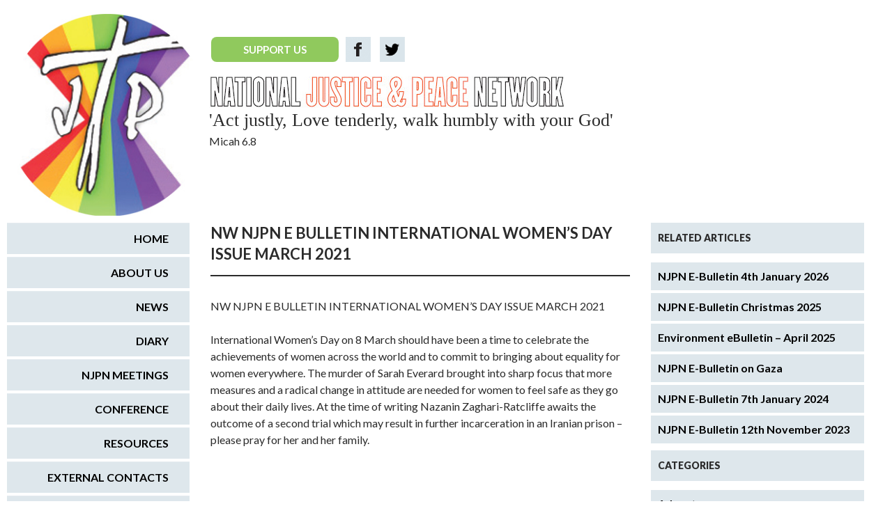

--- FILE ---
content_type: text/html; charset=UTF-8
request_url: https://www.justice-and-peace.org.uk/njpn-north-west/nw-njpn-e-bulletin-international-womens-day-issue-march-2021/
body_size: 58798
content:
<!DOCTYPE html>
<!--[if IE 7]>
<html class="ie ie7" lang="en-GB">
<![endif]-->
<!--[if IE 8]>
<html class="ie ie8" lang="en-GB">
<![endif]-->
<!--[if !(IE 7) | !(IE 8) ]><!-->
<html lang="en-GB">
<!--<![endif]-->
<head>
	<meta charset="UTF-8">
	<meta name="viewport" content="width=device-width">
	<title>NW NJPN E BULLETIN INTERNATIONAL WOMEN&#8217;S DAY ISSUE MARCH 2021 | National Justice &amp; Peace Network</title>
	<link rel="profile" href="http://gmpg.org/xfn/11">
	<link rel="pingback" href="https://www.justice-and-peace.org.uk/cms/xmlrpc.php">
	<!--[if lt IE 9]>
	<script src="https://www.justice-and-peace.org.uk/app/themes/twentyfourteen/js/html5.js"></script>
	<![endif]-->
	<meta name='robots' content='max-image-preview:large' />
<link rel='dns-prefetch' href='//fonts.googleapis.com' />
<link href='https://fonts.gstatic.com' crossorigin rel='preconnect' />
<link rel="alternate" type="application/rss+xml" title="National Justice &amp; Peace Network &raquo; Feed" href="https://www.justice-and-peace.org.uk/feed/" />
<link rel="alternate" type="application/rss+xml" title="National Justice &amp; Peace Network &raquo; Comments Feed" href="https://www.justice-and-peace.org.uk/comments/feed/" />
<link rel="alternate" type="application/rss+xml" title="National Justice &amp; Peace Network &raquo; NW NJPN E BULLETIN INTERNATIONAL WOMEN&#8217;S DAY ISSUE MARCH 2021 Comments Feed" href="https://www.justice-and-peace.org.uk/njpn-north-west/nw-njpn-e-bulletin-international-womens-day-issue-march-2021/feed/" />
<link rel="alternate" title="oEmbed (JSON)" type="application/json+oembed" href="https://www.justice-and-peace.org.uk/wp-json/oembed/1.0/embed?url=https%3A%2F%2Fwww.justice-and-peace.org.uk%2Fnjpn-north-west%2Fnw-njpn-e-bulletin-international-womens-day-issue-march-2021%2F" />
<link rel="alternate" title="oEmbed (XML)" type="text/xml+oembed" href="https://www.justice-and-peace.org.uk/wp-json/oembed/1.0/embed?url=https%3A%2F%2Fwww.justice-and-peace.org.uk%2Fnjpn-north-west%2Fnw-njpn-e-bulletin-international-womens-day-issue-march-2021%2F&#038;format=xml" />
<style id='wp-img-auto-sizes-contain-inline-css'>
img:is([sizes=auto i],[sizes^="auto," i]){contain-intrinsic-size:3000px 1500px}
/*# sourceURL=wp-img-auto-sizes-contain-inline-css */
</style>
<link rel='stylesheet' id='flick-css' href='https://www.justice-and-peace.org.uk/app/plugins/mailchimp/assets/css/flick/flick.css?ver=1.6.3' media='all' />
<link rel='stylesheet' id='mailchimp_sf_main_css-css' href='https://www.justice-and-peace.org.uk/cms/?mcsf_action=main_css&#038;ver=1.6.3' media='all' />
<link rel='stylesheet' id='twentyfourteen-jetpack-css' href='https://www.justice-and-peace.org.uk/app/plugins/jetpack/modules/theme-tools/compat/twentyfourteen.css?ver=14.4.1' media='all' />
<style id='wp-emoji-styles-inline-css'>

	img.wp-smiley, img.emoji {
		display: inline !important;
		border: none !important;
		box-shadow: none !important;
		height: 1em !important;
		width: 1em !important;
		margin: 0 0.07em !important;
		vertical-align: -0.1em !important;
		background: none !important;
		padding: 0 !important;
	}
/*# sourceURL=wp-emoji-styles-inline-css */
</style>
<style id='wp-block-library-inline-css'>
:root{--wp-block-synced-color:#7a00df;--wp-block-synced-color--rgb:122,0,223;--wp-bound-block-color:var(--wp-block-synced-color);--wp-editor-canvas-background:#ddd;--wp-admin-theme-color:#007cba;--wp-admin-theme-color--rgb:0,124,186;--wp-admin-theme-color-darker-10:#006ba1;--wp-admin-theme-color-darker-10--rgb:0,107,160.5;--wp-admin-theme-color-darker-20:#005a87;--wp-admin-theme-color-darker-20--rgb:0,90,135;--wp-admin-border-width-focus:2px}@media (min-resolution:192dpi){:root{--wp-admin-border-width-focus:1.5px}}.wp-element-button{cursor:pointer}:root .has-very-light-gray-background-color{background-color:#eee}:root .has-very-dark-gray-background-color{background-color:#313131}:root .has-very-light-gray-color{color:#eee}:root .has-very-dark-gray-color{color:#313131}:root .has-vivid-green-cyan-to-vivid-cyan-blue-gradient-background{background:linear-gradient(135deg,#00d084,#0693e3)}:root .has-purple-crush-gradient-background{background:linear-gradient(135deg,#34e2e4,#4721fb 50%,#ab1dfe)}:root .has-hazy-dawn-gradient-background{background:linear-gradient(135deg,#faaca8,#dad0ec)}:root .has-subdued-olive-gradient-background{background:linear-gradient(135deg,#fafae1,#67a671)}:root .has-atomic-cream-gradient-background{background:linear-gradient(135deg,#fdd79a,#004a59)}:root .has-nightshade-gradient-background{background:linear-gradient(135deg,#330968,#31cdcf)}:root .has-midnight-gradient-background{background:linear-gradient(135deg,#020381,#2874fc)}:root{--wp--preset--font-size--normal:16px;--wp--preset--font-size--huge:42px}.has-regular-font-size{font-size:1em}.has-larger-font-size{font-size:2.625em}.has-normal-font-size{font-size:var(--wp--preset--font-size--normal)}.has-huge-font-size{font-size:var(--wp--preset--font-size--huge)}.has-text-align-center{text-align:center}.has-text-align-left{text-align:left}.has-text-align-right{text-align:right}.has-fit-text{white-space:nowrap!important}#end-resizable-editor-section{display:none}.aligncenter{clear:both}.items-justified-left{justify-content:flex-start}.items-justified-center{justify-content:center}.items-justified-right{justify-content:flex-end}.items-justified-space-between{justify-content:space-between}.screen-reader-text{border:0;clip-path:inset(50%);height:1px;margin:-1px;overflow:hidden;padding:0;position:absolute;width:1px;word-wrap:normal!important}.screen-reader-text:focus{background-color:#ddd;clip-path:none;color:#444;display:block;font-size:1em;height:auto;left:5px;line-height:normal;padding:15px 23px 14px;text-decoration:none;top:5px;width:auto;z-index:100000}html :where(.has-border-color){border-style:solid}html :where([style*=border-top-color]){border-top-style:solid}html :where([style*=border-right-color]){border-right-style:solid}html :where([style*=border-bottom-color]){border-bottom-style:solid}html :where([style*=border-left-color]){border-left-style:solid}html :where([style*=border-width]){border-style:solid}html :where([style*=border-top-width]){border-top-style:solid}html :where([style*=border-right-width]){border-right-style:solid}html :where([style*=border-bottom-width]){border-bottom-style:solid}html :where([style*=border-left-width]){border-left-style:solid}html :where(img[class*=wp-image-]){height:auto;max-width:100%}:where(figure){margin:0 0 1em}html :where(.is-position-sticky){--wp-admin--admin-bar--position-offset:var(--wp-admin--admin-bar--height,0px)}@media screen and (max-width:600px){html :where(.is-position-sticky){--wp-admin--admin-bar--position-offset:0px}}

/*# sourceURL=wp-block-library-inline-css */
</style><style id='global-styles-inline-css'>
:root{--wp--preset--aspect-ratio--square: 1;--wp--preset--aspect-ratio--4-3: 4/3;--wp--preset--aspect-ratio--3-4: 3/4;--wp--preset--aspect-ratio--3-2: 3/2;--wp--preset--aspect-ratio--2-3: 2/3;--wp--preset--aspect-ratio--16-9: 16/9;--wp--preset--aspect-ratio--9-16: 9/16;--wp--preset--color--black: #000;--wp--preset--color--cyan-bluish-gray: #abb8c3;--wp--preset--color--white: #fff;--wp--preset--color--pale-pink: #f78da7;--wp--preset--color--vivid-red: #cf2e2e;--wp--preset--color--luminous-vivid-orange: #ff6900;--wp--preset--color--luminous-vivid-amber: #fcb900;--wp--preset--color--light-green-cyan: #7bdcb5;--wp--preset--color--vivid-green-cyan: #00d084;--wp--preset--color--pale-cyan-blue: #8ed1fc;--wp--preset--color--vivid-cyan-blue: #0693e3;--wp--preset--color--vivid-purple: #9b51e0;--wp--preset--color--green: #24890d;--wp--preset--color--dark-gray: #2b2b2b;--wp--preset--color--medium-gray: #767676;--wp--preset--color--light-gray: #f5f5f5;--wp--preset--gradient--vivid-cyan-blue-to-vivid-purple: linear-gradient(135deg,rgb(6,147,227) 0%,rgb(155,81,224) 100%);--wp--preset--gradient--light-green-cyan-to-vivid-green-cyan: linear-gradient(135deg,rgb(122,220,180) 0%,rgb(0,208,130) 100%);--wp--preset--gradient--luminous-vivid-amber-to-luminous-vivid-orange: linear-gradient(135deg,rgb(252,185,0) 0%,rgb(255,105,0) 100%);--wp--preset--gradient--luminous-vivid-orange-to-vivid-red: linear-gradient(135deg,rgb(255,105,0) 0%,rgb(207,46,46) 100%);--wp--preset--gradient--very-light-gray-to-cyan-bluish-gray: linear-gradient(135deg,rgb(238,238,238) 0%,rgb(169,184,195) 100%);--wp--preset--gradient--cool-to-warm-spectrum: linear-gradient(135deg,rgb(74,234,220) 0%,rgb(151,120,209) 20%,rgb(207,42,186) 40%,rgb(238,44,130) 60%,rgb(251,105,98) 80%,rgb(254,248,76) 100%);--wp--preset--gradient--blush-light-purple: linear-gradient(135deg,rgb(255,206,236) 0%,rgb(152,150,240) 100%);--wp--preset--gradient--blush-bordeaux: linear-gradient(135deg,rgb(254,205,165) 0%,rgb(254,45,45) 50%,rgb(107,0,62) 100%);--wp--preset--gradient--luminous-dusk: linear-gradient(135deg,rgb(255,203,112) 0%,rgb(199,81,192) 50%,rgb(65,88,208) 100%);--wp--preset--gradient--pale-ocean: linear-gradient(135deg,rgb(255,245,203) 0%,rgb(182,227,212) 50%,rgb(51,167,181) 100%);--wp--preset--gradient--electric-grass: linear-gradient(135deg,rgb(202,248,128) 0%,rgb(113,206,126) 100%);--wp--preset--gradient--midnight: linear-gradient(135deg,rgb(2,3,129) 0%,rgb(40,116,252) 100%);--wp--preset--font-size--small: 13px;--wp--preset--font-size--medium: 20px;--wp--preset--font-size--large: 36px;--wp--preset--font-size--x-large: 42px;--wp--preset--spacing--20: 0.44rem;--wp--preset--spacing--30: 0.67rem;--wp--preset--spacing--40: 1rem;--wp--preset--spacing--50: 1.5rem;--wp--preset--spacing--60: 2.25rem;--wp--preset--spacing--70: 3.38rem;--wp--preset--spacing--80: 5.06rem;--wp--preset--shadow--natural: 6px 6px 9px rgba(0, 0, 0, 0.2);--wp--preset--shadow--deep: 12px 12px 50px rgba(0, 0, 0, 0.4);--wp--preset--shadow--sharp: 6px 6px 0px rgba(0, 0, 0, 0.2);--wp--preset--shadow--outlined: 6px 6px 0px -3px rgb(255, 255, 255), 6px 6px rgb(0, 0, 0);--wp--preset--shadow--crisp: 6px 6px 0px rgb(0, 0, 0);}:where(.is-layout-flex){gap: 0.5em;}:where(.is-layout-grid){gap: 0.5em;}body .is-layout-flex{display: flex;}.is-layout-flex{flex-wrap: wrap;align-items: center;}.is-layout-flex > :is(*, div){margin: 0;}body .is-layout-grid{display: grid;}.is-layout-grid > :is(*, div){margin: 0;}:where(.wp-block-columns.is-layout-flex){gap: 2em;}:where(.wp-block-columns.is-layout-grid){gap: 2em;}:where(.wp-block-post-template.is-layout-flex){gap: 1.25em;}:where(.wp-block-post-template.is-layout-grid){gap: 1.25em;}.has-black-color{color: var(--wp--preset--color--black) !important;}.has-cyan-bluish-gray-color{color: var(--wp--preset--color--cyan-bluish-gray) !important;}.has-white-color{color: var(--wp--preset--color--white) !important;}.has-pale-pink-color{color: var(--wp--preset--color--pale-pink) !important;}.has-vivid-red-color{color: var(--wp--preset--color--vivid-red) !important;}.has-luminous-vivid-orange-color{color: var(--wp--preset--color--luminous-vivid-orange) !important;}.has-luminous-vivid-amber-color{color: var(--wp--preset--color--luminous-vivid-amber) !important;}.has-light-green-cyan-color{color: var(--wp--preset--color--light-green-cyan) !important;}.has-vivid-green-cyan-color{color: var(--wp--preset--color--vivid-green-cyan) !important;}.has-pale-cyan-blue-color{color: var(--wp--preset--color--pale-cyan-blue) !important;}.has-vivid-cyan-blue-color{color: var(--wp--preset--color--vivid-cyan-blue) !important;}.has-vivid-purple-color{color: var(--wp--preset--color--vivid-purple) !important;}.has-black-background-color{background-color: var(--wp--preset--color--black) !important;}.has-cyan-bluish-gray-background-color{background-color: var(--wp--preset--color--cyan-bluish-gray) !important;}.has-white-background-color{background-color: var(--wp--preset--color--white) !important;}.has-pale-pink-background-color{background-color: var(--wp--preset--color--pale-pink) !important;}.has-vivid-red-background-color{background-color: var(--wp--preset--color--vivid-red) !important;}.has-luminous-vivid-orange-background-color{background-color: var(--wp--preset--color--luminous-vivid-orange) !important;}.has-luminous-vivid-amber-background-color{background-color: var(--wp--preset--color--luminous-vivid-amber) !important;}.has-light-green-cyan-background-color{background-color: var(--wp--preset--color--light-green-cyan) !important;}.has-vivid-green-cyan-background-color{background-color: var(--wp--preset--color--vivid-green-cyan) !important;}.has-pale-cyan-blue-background-color{background-color: var(--wp--preset--color--pale-cyan-blue) !important;}.has-vivid-cyan-blue-background-color{background-color: var(--wp--preset--color--vivid-cyan-blue) !important;}.has-vivid-purple-background-color{background-color: var(--wp--preset--color--vivid-purple) !important;}.has-black-border-color{border-color: var(--wp--preset--color--black) !important;}.has-cyan-bluish-gray-border-color{border-color: var(--wp--preset--color--cyan-bluish-gray) !important;}.has-white-border-color{border-color: var(--wp--preset--color--white) !important;}.has-pale-pink-border-color{border-color: var(--wp--preset--color--pale-pink) !important;}.has-vivid-red-border-color{border-color: var(--wp--preset--color--vivid-red) !important;}.has-luminous-vivid-orange-border-color{border-color: var(--wp--preset--color--luminous-vivid-orange) !important;}.has-luminous-vivid-amber-border-color{border-color: var(--wp--preset--color--luminous-vivid-amber) !important;}.has-light-green-cyan-border-color{border-color: var(--wp--preset--color--light-green-cyan) !important;}.has-vivid-green-cyan-border-color{border-color: var(--wp--preset--color--vivid-green-cyan) !important;}.has-pale-cyan-blue-border-color{border-color: var(--wp--preset--color--pale-cyan-blue) !important;}.has-vivid-cyan-blue-border-color{border-color: var(--wp--preset--color--vivid-cyan-blue) !important;}.has-vivid-purple-border-color{border-color: var(--wp--preset--color--vivid-purple) !important;}.has-vivid-cyan-blue-to-vivid-purple-gradient-background{background: var(--wp--preset--gradient--vivid-cyan-blue-to-vivid-purple) !important;}.has-light-green-cyan-to-vivid-green-cyan-gradient-background{background: var(--wp--preset--gradient--light-green-cyan-to-vivid-green-cyan) !important;}.has-luminous-vivid-amber-to-luminous-vivid-orange-gradient-background{background: var(--wp--preset--gradient--luminous-vivid-amber-to-luminous-vivid-orange) !important;}.has-luminous-vivid-orange-to-vivid-red-gradient-background{background: var(--wp--preset--gradient--luminous-vivid-orange-to-vivid-red) !important;}.has-very-light-gray-to-cyan-bluish-gray-gradient-background{background: var(--wp--preset--gradient--very-light-gray-to-cyan-bluish-gray) !important;}.has-cool-to-warm-spectrum-gradient-background{background: var(--wp--preset--gradient--cool-to-warm-spectrum) !important;}.has-blush-light-purple-gradient-background{background: var(--wp--preset--gradient--blush-light-purple) !important;}.has-blush-bordeaux-gradient-background{background: var(--wp--preset--gradient--blush-bordeaux) !important;}.has-luminous-dusk-gradient-background{background: var(--wp--preset--gradient--luminous-dusk) !important;}.has-pale-ocean-gradient-background{background: var(--wp--preset--gradient--pale-ocean) !important;}.has-electric-grass-gradient-background{background: var(--wp--preset--gradient--electric-grass) !important;}.has-midnight-gradient-background{background: var(--wp--preset--gradient--midnight) !important;}.has-small-font-size{font-size: var(--wp--preset--font-size--small) !important;}.has-medium-font-size{font-size: var(--wp--preset--font-size--medium) !important;}.has-large-font-size{font-size: var(--wp--preset--font-size--large) !important;}.has-x-large-font-size{font-size: var(--wp--preset--font-size--x-large) !important;}
/*# sourceURL=global-styles-inline-css */
</style>

<style id='classic-theme-styles-inline-css'>
/*! This file is auto-generated */
.wp-block-button__link{color:#fff;background-color:#32373c;border-radius:9999px;box-shadow:none;text-decoration:none;padding:calc(.667em + 2px) calc(1.333em + 2px);font-size:1.125em}.wp-block-file__button{background:#32373c;color:#fff;text-decoration:none}
/*# sourceURL=/wp-includes/css/classic-themes.min.css */
</style>
<link rel='stylesheet' id='contact-form-7-css' href='https://www.justice-and-peace.org.uk/app/plugins/contact-form-7/includes/css/styles.css?ver=6.0.6' media='all' />
<link rel='stylesheet' id='twentyfourteen-lato-css' href='https://fonts.googleapis.com/css?family=Lato%3A300%2C400%2C700%2C900%2C300italic%2C400italic%2C700italic&#038;subset=latin%2Clatin-ext&#038;display=fallback' media='all' />
<link rel='stylesheet' id='genericons-css' href='https://www.justice-and-peace.org.uk/app/plugins/jetpack/_inc/genericons/genericons/genericons.css?ver=3.1' media='all' />
<link rel='stylesheet' id='twentyfourteen-style-css' href='https://www.justice-and-peace.org.uk/app/themes/justiceandpeace/style.css?ver=2.0' media='all' />
<link rel='stylesheet' id='twentyfourteen-block-style-css' href='https://www.justice-and-peace.org.uk/app/themes/twentyfourteen/css/blocks.css?ver=20190102' media='all' />
<link rel='stylesheet' id='cn-public-css' href='//www.justice-and-peace.org.uk/app/plugins/connections/assets/dist/frontend/style.css?ver=10.4.66-1696003354' media='all' />
<link rel='stylesheet' id='cnt-profile-css' href='//www.justice-and-peace.org.uk/app/plugins/connections/templates/profile/profile.css?ver=3.0' media='all' />
<link rel='stylesheet' id='share-css' href='https://www.justice-and-peace.org.uk/app/themes/justiceandpeace/css/share.css?ver=1.0' media='all' />
<link rel='stylesheet' id='cn-brandicons-css' href='//www.justice-and-peace.org.uk/app/plugins/connections/assets/vendor/icomoon-brands/style.css?ver=10.4.66' media='all' />
<link rel='stylesheet' id='cn-chosen-css' href='//www.justice-and-peace.org.uk/app/plugins/connections/assets/vendor/chosen/chosen.min.css?ver=1.8.7' media='all' />
<link rel='stylesheet' id='sharedaddy-css' href='https://www.justice-and-peace.org.uk/app/plugins/jetpack/modules/sharedaddy/sharing.css?ver=14.4.1' media='all' />
<link rel='stylesheet' id='social-logos-css' href='https://www.justice-and-peace.org.uk/app/plugins/jetpack/_inc/social-logos/social-logos.min.css?ver=14.4.1' media='all' />
<script src="https://www.justice-and-peace.org.uk/cms/wp-includes/js/jquery/jquery.min.js?ver=3.7.1" id="jquery-core-js"></script>
<script src="https://www.justice-and-peace.org.uk/cms/wp-includes/js/jquery/jquery-migrate.min.js?ver=3.4.1" id="jquery-migrate-js"></script>
<script id="altcha-widget-custom-options-js-after">
(() => { window.ALTCHA_WIDGET_ATTRS = {"challengeurl":"https:\/\/www.justice-and-peace.org.uk\/wp-json\/altcha\/v1\/challenge","strings":"{\"error\":\"Verification failed. Try again later.\",\"footer\":\"Protected by <a href=\\\"https:\\\/\\\/altcha.org\\\/\\\" target=\\\"_blank\\\">ALTCHA<\\\/a>\",\"label\":\"I'm not a robot\",\"verified\":\"Verified\",\"verifying\":\"Verifying...\",\"waitAlert\":\"Verifying... please wait.\"}","hidefooter":"1"}; })();
//# sourceURL=altcha-widget-custom-options-js-after
</script>
<script src="https://www.justice-and-peace.org.uk/app/themes/justiceandpeace/js/main.js?ver=1.1" id="jap-main-js"></script>
<link rel="https://api.w.org/" href="https://www.justice-and-peace.org.uk/wp-json/" /><link rel="alternate" title="JSON" type="application/json" href="https://www.justice-and-peace.org.uk/wp-json/wp/v2/posts/5616" /><link rel="EditURI" type="application/rsd+xml" title="RSD" href="https://www.justice-and-peace.org.uk/cms/xmlrpc.php?rsd" />
<meta name="generator" content="WordPress 6.9" />
<link rel="canonical" href="https://www.justice-and-peace.org.uk/njpn-north-west/nw-njpn-e-bulletin-international-womens-day-issue-march-2021/" />
<link rel='shortlink' href='https://www.justice-and-peace.org.uk/?p=5616' />
<!-- HFCM by 99 Robots - Snippet # 1: GA4 -->
<!-- Global site tag (gtag.js) - Google Analytics -->
<script async src="https://www.googletagmanager.com/gtag/js?id=UA-87841015-1"></script>
<script>
  window.dataLayer = window.dataLayer || [];
  function gtag(){dataLayer.push(arguments);}
  gtag('js', new Date());
  gtag('config', 'UA-87841015-1');
  gtag('config', 'G-4VSNM8YT15');
</script>
<!-- /end HFCM by 99 Robots -->
<script type="text/javascript">
	jQuery(function($) {
		$('.date-pick').each(function() {
			var format = $(this).data('format') || 'mm/dd/yyyy';
			format = format.replace(/yyyy/i, 'yy');
			$(this).datepicker({
				autoFocusNextInput: true,
				constrainInput: false,
				changeMonth: true,
				changeYear: true,
				beforeShow: function(input, inst) { $('#ui-datepicker-div').addClass('show'); },
				dateFormat: format.toLowerCase(),
			});
		});
		d = new Date();
		$('.birthdate-pick').each(function() {
			var format = $(this).data('format') || 'mm/dd';
			format = format.replace(/yyyy/i, 'yy');
			$(this).datepicker({
				autoFocusNextInput: true,
				constrainInput: false,
				changeMonth: true,
				changeYear: false,
				minDate: new Date(d.getFullYear(), 1-1, 1),
				maxDate: new Date(d.getFullYear(), 12-1, 31),
				beforeShow: function(input, inst) { $('#ui-datepicker-div').removeClass('show'); },
				dateFormat: format.toLowerCase(),
			});

		});

	});
</script>
		<style type="text/css" id="twentyfourteen-header-css">
				.site-title,
		.site-description {
			clip: rect(1px 1px 1px 1px); /* IE7 */
			clip: rect(1px, 1px, 1px, 1px);
			position: absolute;
		}
				</style>
		<style id="custom-background-css">
body.custom-background { background-color: #ffffff; }
</style>
	
<!-- Jetpack Open Graph Tags -->
<meta property="og:type" content="article" />
<meta property="og:title" content="NW NJPN E BULLETIN INTERNATIONAL WOMEN&#8217;S DAY ISSUE MARCH 2021" />
<meta property="og:url" content="https://www.justice-and-peace.org.uk/njpn-north-west/nw-njpn-e-bulletin-international-womens-day-issue-march-2021/" />
<meta property="og:description" content="NW NJPN E BULLETIN INTERNATIONAL WOMEN&#8217;S DAY ISSUE MARCH 2021 International Women’s Day on 8 March should have been a time to celebrate the achievements of women across the world and to commi…" />
<meta property="article:published_time" content="2021-03-16T20:30:15+00:00" />
<meta property="article:modified_time" content="2021-03-16T20:30:15+00:00" />
<meta property="og:site_name" content="National Justice &amp; Peace Network" />
<meta property="og:image" content="https://www.justice-and-peace.org.uk/app/uploads/2023/12/cropped-logo.jpg" />
<meta property="og:image:width" content="512" />
<meta property="og:image:height" content="512" />
<meta property="og:image:alt" content="The NJPN Logo: The Letters J and P with a Cross in between them" />
<meta property="og:locale" content="en_GB" />
<meta name="twitter:site" content="@NJandPNetwork" />
<meta name="twitter:text:title" content="NW NJPN E BULLETIN INTERNATIONAL WOMEN&#8217;S DAY ISSUE MARCH 2021" />
<meta name="twitter:image" content="https://www.justice-and-peace.org.uk/app/uploads/2023/12/cropped-logo-270x270.jpg" />
<meta name="twitter:card" content="summary" />

<!-- End Jetpack Open Graph Tags -->
<link rel="icon" href="https://www.justice-and-peace.org.uk/app/uploads/2023/12/cropped-logo-32x32.jpg" sizes="32x32" />
<link rel="icon" href="https://www.justice-and-peace.org.uk/app/uploads/2023/12/cropped-logo-192x192.jpg" sizes="192x192" />
<link rel="apple-touch-icon" href="https://www.justice-and-peace.org.uk/app/uploads/2023/12/cropped-logo-180x180.jpg" />
<meta name="msapplication-TileImage" content="https://www.justice-and-peace.org.uk/app/uploads/2023/12/cropped-logo-270x270.jpg" />
	<link rel="stylesheet" href="https://www.justice-and-peace.org.uk/app/themes/justiceandpeace/default.css" type="text/css">
	<meta name="google-site-verification" content="oQS_AHAqxzv0OxZx9THgMo8QMyGGGvTX9FzGlnhk8-A" />
</head>
<body class="wp-singular post-template-default single single-post postid-5616 single-format-standard custom-background wp-embed-responsive wp-theme-twentyfourteen wp-child-theme-justiceandpeace metaslider-plugin group-blog masthead-fixed footer-widgets singular">
<div id="page" class="hfeed site ">
	
	<header id="masthead" class="site-header" role="banner">
		<div class="header-main">
			<h1 class="site-title"><a href="https://www.justice-and-peace.org.uk/" rel="home">National Justice &amp; Peace Network</a></h1>
			<div class="logo">
				<img src="https://www.justice-and-peace.org.uk/app/themes/justiceandpeace/images/logo/logo.jpg" width="290" />
			</div>
			<div class="header-right">
				<div class="top-a">
					<div class="inner-left">
						<ul class="social-wrapper">
													<li>
								<a href="https://cafdonate.cafonline.org/8130" class="button_custom">SUPPORT US</a> 
							</li>
													<li class="icons">
																	<a href="https://www.facebook.com/justice.peace.9" target="_blank" class="fb"><img src="https://www.justice-and-peace.org.uk/app/themes/justiceandpeace/images/social/fb.png?v=2"/></a>
																									<a href="https://twitter.com/NJandPNetwork" target="_blank" class="tw"><img src="https://www.justice-and-peace.org.uk/app/themes/justiceandpeace/images/social/t.png"/></a>
															</li>
						</ul>
					</div>
					<div class="inner-right">
											<!--
					  <h3>Sign-Up To Our Mailing list-</h3>
					  <form> 
						  <input type="text" size="50" />
						  <input type="button" value="SUBMIT" />
					  </form>-->
				  </div>
				</div>
				<div class="top-b">
					<div class="top-logo">
						<img src="https://www.justice-and-peace.org.uk/app/themes/justiceandpeace/images/logo/top-logo.jpg" />
					</div>
					<div class="top-logo-content">
						<h2 class="tagline">'Act justly, Love tenderly, walk humbly with your God'</h2> 
					   <span>Micah 6.8</span>
					</div>
				 </div>
			</div>
			 
			
			<nav id="primary-navigation" class="site-navigation primary-navigation" role="navigation">
				<button class="menu-toggle">Primary Menu</button>
				<a class="screen-reader-text skip-link" href="#content">Skip to content</a>
				<div class="menu-main-menu-container"><ul id="menu-main-menu" class="nav-menu"><li id="menu-item-28" class="menu-item menu-item-type-post_type menu-item-object-page menu-item-home menu-item-28"><a href="https://www.justice-and-peace.org.uk/">Home</a></li>
<li id="menu-item-27" class="menu-item menu-item-type-post_type menu-item-object-page menu-item-27"><a href="https://www.justice-and-peace.org.uk/about-us/">About us</a></li>
<li id="menu-item-225" class="menu-item menu-item-type-post_type menu-item-object-page current_page_parent menu-item-225"><a href="https://www.justice-and-peace.org.uk/news/">News</a></li>
<li id="menu-item-103" class="menu-item menu-item-type-custom menu-item-object-custom menu-item-103"><a href="/diary/">Diary</a></li>
<li id="menu-item-24" class="menu-item menu-item-type-post_type menu-item-object-page menu-item-24"><a href="https://www.justice-and-peace.org.uk/njpn-meetings/">NJPN Meetings</a></li>
<li id="menu-item-23" class="menu-item menu-item-type-post_type menu-item-object-page menu-item-23"><a href="https://www.justice-and-peace.org.uk/conference/">Conference</a></li>
<li id="menu-item-3055" class="menu-item menu-item-type-taxonomy menu-item-object-category menu-item-3055"><a href="https://www.justice-and-peace.org.uk/category/resources/">Resources</a></li>
<li id="menu-item-301" class="menu-item menu-item-type-post_type menu-item-object-page menu-item-301"><a href="https://www.justice-and-peace.org.uk/external-contacts/">External Contacts</a></li>
<li id="menu-item-453" class="menu-item menu-item-type-post_type menu-item-object-page menu-item-453"><a href="https://www.justice-and-peace.org.uk/njpn-contacts/">NJPN Contacts</a></li>
<li id="menu-item-21" class="menu-item menu-item-type-post_type menu-item-object-page menu-item-21"><a href="https://www.justice-and-peace.org.uk/become-a-member/">Become a Member</a></li>
<li id="menu-item-3056" class="menu-item menu-item-type-taxonomy menu-item-object-category menu-item-3056"><a href="https://www.justice-and-peace.org.uk/category/newsletters/">Newsletters</a></li>
</ul></div>			</nav>
		</div>

		<div id="search-container" class="search-box-wrapper hide">
			<div class="search-box">
				<form role="search" method="get" class="search-form" action="https://www.justice-and-peace.org.uk/">
				<label>
					<span class="screen-reader-text">Search for:</span>
					<input type="search" class="search-field" placeholder="Search &hellip;" value="" name="s" />
				</label>
				<input type="submit" class="search-submit" value="Search" />
			</form>			</div>
		</div>
	</header><!-- #masthead -->

	<div id="main" class="site-main">

	<div id="primary" class="content-area">
		<div id="content" class="site-content" role="main">
			
<article id="post-5616" class="post-5616 post type-post status-publish format-standard hentry category-njpn-ebulletins category-njpn-north-west">

		
	<header>
		<h1>NW NJPN E BULLETIN INTERNATIONAL WOMEN&#8217;S DAY ISSUE MARCH 2021</h1>
	</header>
	<div class="news-line"></div>

			<p class="yiv8771795655MsoNormal">NW NJPN E BULLETIN INTERNATIONAL WOMEN&#8217;S DAY ISSUE MARCH 2021</p>
<p class="yiv8771795655MsoNormal">International Women’s Day on 8 March should have been a time to celebrate the achievements of women across the world and to commit to bringing about equality for women everywhere. The murder of Sarah Everard brought into sharp focus that more measures and a radical change in attitude are needed for women to feel safe as they go about their daily lives. At the time of writing Nazanin Zaghari-Ratcliffe awaits the outcome of a second trial which may result in further incarceration in an Iranian prison – please pray for her and her family.</p>
<p class="yiv8771795655MsoNormal">&nbsp;</p>
<p class="yiv8771795655MsoNormal">This issue focuses on issues affecting and/or written by women.</p>
<p class="yiv8771795655MsoNormal">Please read and pass on.</p>
<p>&nbsp;</p>
<p><a href="https://www.justice-and-peace.org.uk/cms/wp-content/uploads/2021/03/NW-NJPN-JP-E-Bulletin-International-Womens-Day.pdf">NW NJPN J&amp;P E Bulletin International Women&#8217;s Day</a></p>
<div class="sharedaddy sd-sharing-enabled"><div class="robots-nocontent sd-block sd-social sd-social-icon sd-sharing"><h3 class="sd-title">Share this:</h3><div class="sd-content"><ul><li class="share-facebook"><a rel="nofollow noopener noreferrer" data-shared="sharing-facebook-5616" class="share-facebook sd-button share-icon no-text" href="https://www.justice-and-peace.org.uk/njpn-north-west/nw-njpn-e-bulletin-international-womens-day-issue-march-2021/?share=facebook" target="_blank" title="Click to share on Facebook" ><span></span><span class="sharing-screen-reader-text">Click to share on Facebook (Opens in new window)</span></a></li><li class="share-x"><a rel="nofollow noopener noreferrer" data-shared="sharing-x-5616" class="share-x sd-button share-icon no-text" href="https://www.justice-and-peace.org.uk/njpn-north-west/nw-njpn-e-bulletin-international-womens-day-issue-march-2021/?share=x" target="_blank" title="Click to share on X" ><span></span><span class="sharing-screen-reader-text">Click to share on X (Opens in new window)</span></a></li><li class="share-linkedin"><a rel="nofollow noopener noreferrer" data-shared="sharing-linkedin-5616" class="share-linkedin sd-button share-icon no-text" href="https://www.justice-and-peace.org.uk/njpn-north-west/nw-njpn-e-bulletin-international-womens-day-issue-march-2021/?share=linkedin" target="_blank" title="Click to share on LinkedIn" ><span></span><span class="sharing-screen-reader-text">Click to share on LinkedIn (Opens in new window)</span></a></li><li class="share-end"></li></ul></div></div></div>	
	
			<div class="entry-meta">
			<span class="cat-links"><a href="https://www.justice-and-peace.org.uk/category/njpn-ebulletins/" rel="category tag">NJPN eBulletins</a>, <a href="https://www.justice-and-peace.org.uk/category/njpn-north-west/" rel="category tag">NJPN North West</a></span>
		</div>
	
	
	<!-- Sharingbutton Facebook -->
<a class="resp-sharing-button__link" href="https://facebook.com/sharer/sharer.php?u=https%3A%2F%2Fwww.justice-and-peace.org.uk%2Fnjpn-north-west%2Fnw-njpn-e-bulletin-international-womens-day-issue-march-2021%2F" target="_blank" aria-label="">
  <div class="resp-sharing-button resp-sharing-button--facebook resp-sharing-button--small"><div aria-hidden="true" class="resp-sharing-button__icon resp-sharing-button__icon--solid">
    <svg xmlns="http://www.w3.org/2000/svg" viewBox="0 0 24 24"><path d="M18.77 7.46H14.5v-1.9c0-.9.6-1.1 1-1.1h3V.5h-4.33C10.24.5 9.5 3.44 9.5 5.32v2.15h-3v4h3v12h5v-12h3.85l.42-4z"/></svg>
    </div>
  </div>
</a>

<!-- Sharingbutton Twitter -->
<a class="resp-sharing-button__link" href="https://twitter.com/intent/tweet/?text=NW%20NJPN%20E%20BULLETIN%20INTERNATIONAL%20WOMEN%26%238217%3BS%20DAY%20ISSUE%20MARCH%202021&amp;url=https%3A%2F%2Fwww.justice-and-peace.org.uk%2Fnjpn-north-west%2Fnw-njpn-e-bulletin-international-womens-day-issue-march-2021%2F" target="_blank" aria-label="">
  <div class="resp-sharing-button resp-sharing-button--twitter resp-sharing-button--small"><div aria-hidden="true" class="resp-sharing-button__icon resp-sharing-button__icon--solid">
    <svg xmlns="http://www.w3.org/2000/svg" viewBox="0 0 24 24"><path d="M23.44 4.83c-.8.37-1.5.38-2.22.02.93-.56.98-.96 1.32-2.02-.88.52-1.86.9-2.9 1.1-.82-.88-2-1.43-3.3-1.43-2.5 0-4.55 2.04-4.55 4.54 0 .36.03.7.1 1.04-3.77-.2-7.12-2-9.36-4.75-.4.67-.6 1.45-.6 2.3 0 1.56.8 2.95 2 3.77-.74-.03-1.44-.23-2.05-.57v.06c0 2.2 1.56 4.03 3.64 4.44-.67.2-1.37.2-2.06.08.58 1.8 2.26 3.12 4.25 3.16C5.78 18.1 3.37 18.74 1 18.46c2 1.3 4.4 2.04 6.97 2.04 8.35 0 12.92-6.92 12.92-12.93 0-.2 0-.4-.02-.6.9-.63 1.96-1.22 2.56-2.14z"/></svg>
    </div>
  </div>
</a>
	
</article><!-- #post-## -->
		<nav class="navigation post-navigation">
		<h1 class="screen-reader-text">Post navigation</h1>
		<div class="nav-links">
			<a href="https://www.justice-and-peace.org.uk/njpn-universe-comment/njpn-comment-in-the-catholic-universe-margaret-clark-women-network-for-justice/" rel="prev"><span class="meta-nav">Previous Post</span>NJPN Comment in the Catholic Universe &#8211; Margaret Clark: Women network for justice</a><a href="https://www.justice-and-peace.org.uk/njpn-universe-comment/njpn-column-in-the-catholic-universe/" rel="next"><span class="meta-nav">Next Post</span>NJPN Column in the Catholic Universe: Henrietta Cullinan &#8211; Toxic Masculinity</a>			</div><!-- .nav-links -->
		</nav><!-- .navigation -->
				</div><!-- #content -->
	</div><!-- #primary -->

<div id="content-sidebar" class="content-sidebar widget-area" role="complementary">
	<aside id="related_articles_widget-2" class="widget widget_related_articles_widget"><h1 class="widget-title">Related Articles</h1><ul>				<li><a href="https://www.justice-and-peace.org.uk/njpn-ebulletins/njpn-e-bulletin-4th-january-2026/">NJPN E-Bulletin 4th January 2026</a></li>
						<li><a href="https://www.justice-and-peace.org.uk/njpn-ebulletins/njpn-e-bulletin-christmas-2025/">NJPN E-Bulletin Christmas 2025</a></li>
						<li><a href="https://www.justice-and-peace.org.uk/environment/environment-ebulletin-april-2025/">Environment eBulletin &#8211; April 2025</a></li>
						<li><a href="https://www.justice-and-peace.org.uk/njpn-ebulletins/njpn-e-bulletin-on-gaza/">NJPN E-Bulletin on Gaza</a></li>
						<li><a href="https://www.justice-and-peace.org.uk/njpn-ebulletins/njpn-e-bulletin-7th-january-2024/">NJPN E-Bulletin 7th January 2024</a></li>
						<li><a href="https://www.justice-and-peace.org.uk/njpn-ebulletins/6699/">NJPN E-Bulletin 12th November 2023</a></li>
		</ul></aside><aside id="categories-5" class="widget widget_categories"><h1 class="widget-title">Categories</h1><nav aria-label="Categories">
			<ul>
					<li class="cat-item cat-item-58"><a href="https://www.justice-and-peace.org.uk/category/advent/">Advent</a>
</li>
	<li class="cat-item cat-item-22"><a href="https://www.justice-and-peace.org.uk/category/areas-of-conflict/">Areas of Conflict</a>
</li>
	<li class="cat-item cat-item-39"><a href="https://www.justice-and-peace.org.uk/category/arms-trade/">Arms Trade</a>
</li>
	<li class="cat-item cat-item-12"><a href="https://www.justice-and-peace.org.uk/category/asylum/">Asylum</a>
</li>
	<li class="cat-item cat-item-40"><a href="https://www.justice-and-peace.org.uk/category/campaigns/">Campaigns</a>
</li>
	<li class="cat-item cat-item-26"><a href="https://www.justice-and-peace.org.uk/category/catholic-social-teaching/">Catholic Social Teaching</a>
</li>
	<li class="cat-item cat-item-31"><a href="https://www.justice-and-peace.org.uk/category/climate-change/">Climate Change</a>
</li>
	<li class="cat-item cat-item-46"><a href="https://www.justice-and-peace.org.uk/category/previous-conferences/conference-2016/">Conference 2016</a>
</li>
	<li class="cat-item cat-item-54"><a href="https://www.justice-and-peace.org.uk/category/previous-conferences/conference-2017/">Conference 2017</a>
</li>
	<li class="cat-item cat-item-61"><a href="https://www.justice-and-peace.org.uk/category/previous-conferences/conference-2018/">Conference 2018</a>
</li>
	<li class="cat-item cat-item-63"><a href="https://www.justice-and-peace.org.uk/category/previous-conferences/conference-2019/">Conference 2019</a>
</li>
	<li class="cat-item cat-item-76"><a href="https://www.justice-and-peace.org.uk/category/previous-conferences/conference-2021/">Conference 2021</a>
</li>
	<li class="cat-item cat-item-85"><a href="https://www.justice-and-peace.org.uk/category/previous-conferences/conference-2022/">Conference 2022</a>
</li>
	<li class="cat-item cat-item-89"><a href="https://www.justice-and-peace.org.uk/category/previous-conferences/conference-2023/">Conference 2023</a>
</li>
	<li class="cat-item cat-item-96"><a href="https://www.justice-and-peace.org.uk/category/previous-conferences/conference-2024/">Conference 2024</a>
</li>
	<li class="cat-item cat-item-99"><a href="https://www.justice-and-peace.org.uk/category/conference-2025/">Conference 2025</a>
</li>
	<li class="cat-item cat-item-101"><a href="https://www.justice-and-peace.org.uk/category/conference-2026/">Conference 2026</a>
</li>
	<li class="cat-item cat-item-16"><a href="https://www.justice-and-peace.org.uk/category/conference-reports/">Conference Reports</a>
</li>
	<li class="cat-item cat-item-60"><a href="https://www.justice-and-peace.org.uk/category/diocesan-news-2/">Diocesan news</a>
</li>
	<li class="cat-item cat-item-25"><a href="https://www.justice-and-peace.org.uk/category/ebola/">Ebola</a>
</li>
	<li class="cat-item cat-item-57"><a href="https://www.justice-and-peace.org.uk/category/ecumenical-relations/">Ecumenical relations</a>
</li>
	<li class="cat-item cat-item-42"><a href="https://www.justice-and-peace.org.uk/category/environment/">Environment</a>
</li>
	<li class="cat-item cat-item-52"><a href="https://www.justice-and-peace.org.uk/category/eu-referendum/">EU referendum</a>
</li>
	<li class="cat-item cat-item-35"><a href="https://www.justice-and-peace.org.uk/category/evangelisation/">Evangelisation</a>
</li>
	<li class="cat-item cat-item-74"><a href="https://www.justice-and-peace.org.uk/category/financial-reports/">Financial Reports</a>
</li>
	<li class="cat-item cat-item-27"><a href="https://www.justice-and-peace.org.uk/category/resources/how-to/">How To</a>
</li>
	<li class="cat-item cat-item-56"><a href="https://www.justice-and-peace.org.uk/category/inter-faith/">Inter-Faith</a>
</li>
	<li class="cat-item cat-item-45"><a href="https://www.justice-and-peace.org.uk/category/jp-europe/">J&amp;P Europe</a>
</li>
	<li class="cat-item cat-item-50"><a href="https://www.justice-and-peace.org.uk/category/jp-vacancies/">J&amp;P Vacancies</a>
</li>
	<li class="cat-item cat-item-82"><a href="https://www.justice-and-peace.org.uk/category/laudato-si-movement/">Laudato Si Movement</a>
</li>
	<li class="cat-item cat-item-28"><a href="https://www.justice-and-peace.org.uk/category/lent/">Lent</a>
</li>
	<li class="cat-item cat-item-20"><a href="https://www.justice-and-peace.org.uk/category/live-simply/">Live Simply</a>
</li>
	<li class="cat-item cat-item-15"><a href="https://www.justice-and-peace.org.uk/category/meetings/">Meetings</a>
</li>
	<li class="cat-item cat-item-29"><a href="https://www.justice-and-peace.org.uk/category/mental-health/">Mental Health</a>
</li>
	<li class="cat-item cat-item-38"><a href="https://www.justice-and-peace.org.uk/category/migration/">Migration</a>
</li>
	<li class="cat-item cat-item-10"><a href="https://www.justice-and-peace.org.uk/category/newsletters/">Newsletters</a>
</li>
	<li class="cat-item cat-item-30"><a href="https://www.justice-and-peace.org.uk/category/njpn-action-of-the-week/">NJPN Action of the Week</a>
</li>
	<li class="cat-item cat-item-81"><a href="https://www.justice-and-peace.org.uk/category/njpn-blog-in-icn/">NJPN Blog in ICN</a>
</li>
	<li class="cat-item cat-item-69"><a href="https://www.justice-and-peace.org.uk/category/njpn-ebulletins/">NJPN eBulletins</a>
</li>
	<li class="cat-item cat-item-62"><a href="https://www.justice-and-peace.org.uk/category/njpn-job-opportunities/">NJPN Job opportunities</a>
</li>
	<li class="cat-item cat-item-24"><a href="https://www.justice-and-peace.org.uk/category/njpn-north-west/">NJPN North West</a>
</li>
	<li class="cat-item cat-item-47"><a href="https://www.justice-and-peace.org.uk/category/njpn-statements/">NJPN Statements</a>
</li>
	<li class="cat-item cat-item-65"><a href="https://www.justice-and-peace.org.uk/category/njpn-universe-comment/">NJPN Universe comment</a>
</li>
	<li class="cat-item cat-item-72"><a href="https://www.justice-and-peace.org.uk/category/obituaries/">Obituaries</a>
</li>
	<li class="cat-item cat-item-80"><a href="https://www.justice-and-peace.org.uk/category/other-events/">Other Events</a>
</li>
	<li class="cat-item cat-item-48"><a href="https://www.justice-and-peace.org.uk/category/peace/">Peace</a>
</li>
	<li class="cat-item cat-item-55"><a href="https://www.justice-and-peace.org.uk/category/political-engagement/">Political engagement</a>
</li>
	<li class="cat-item cat-item-75"><a href="https://www.justice-and-peace.org.uk/category/poverty-and-inequality/">Poverty and inequality</a>
</li>
	<li class="cat-item cat-item-83"><a href="https://www.justice-and-peace.org.uk/category/previous-njpn-meetings/">Previous NJPN Meetings</a>
</li>
	<li class="cat-item cat-item-100"><a href="https://www.justice-and-peace.org.uk/category/resources/previous-resources/">Previous resources</a>
</li>
	<li class="cat-item cat-item-49"><a href="https://www.justice-and-peace.org.uk/category/prisons/">Prisons</a>
</li>
	<li class="cat-item cat-item-51"><a href="https://www.justice-and-peace.org.uk/category/racial-justice/">Racial Justice</a>
</li>
	<li class="cat-item cat-item-41"><a href="https://www.justice-and-peace.org.uk/category/refugee-crisis/">Refugee Crisis</a>
</li>
	<li class="cat-item cat-item-11"><a href="https://www.justice-and-peace.org.uk/category/resources/">Resources</a>
</li>
	<li class="cat-item cat-item-71"><a href="https://www.justice-and-peace.org.uk/category/rest-in-peace/">Rest in Peace</a>
</li>
	<li class="cat-item cat-item-33"><a href="https://www.justice-and-peace.org.uk/category/robin-hood-tax/">Robin Hood Tax</a>
</li>
	<li class="cat-item cat-item-64"><a href="https://www.justice-and-peace.org.uk/category/safeguarding/">Safeguarding</a>
</li>
	<li class="cat-item cat-item-21"><a href="https://www.justice-and-peace.org.uk/category/speaking-personally/">Speaking Personally</a>
</li>
	<li class="cat-item cat-item-79"><a href="https://www.justice-and-peace.org.uk/category/st-oscar-romero/">St Oscar Romero</a>
</li>
	<li class="cat-item cat-item-53"><a href="https://www.justice-and-peace.org.uk/category/trafficking/">Trafficking</a>
</li>
	<li class="cat-item cat-item-32"><a href="https://www.justice-and-peace.org.uk/category/ttip/">TTIP</a>
</li>
	<li class="cat-item cat-item-78"><a href="https://www.justice-and-peace.org.uk/category/upcoming-meetings/">Upcoming Meetings</a>
</li>
	<li class="cat-item cat-item-34"><a href="https://www.justice-and-peace.org.uk/category/welfare/">Welfare</a>
</li>
	<li class="cat-item cat-item-43"><a href="https://www.justice-and-peace.org.uk/category/year-of-mercy/">Year of Mercy</a>
</li>
	<li class="cat-item cat-item-77"><a href="https://www.justice-and-peace.org.uk/category/young-people/">Young People</a>
</li>
			</ul>

			</nav></aside></div><!-- #content-sidebar -->
<div id="secondary">
	
		<nav class="navigation site-navigation secondary-navigation">
		<div class="menu-main-menu-container"><ul id="menu-main-menu-1" class="menu"><li class="menu-item menu-item-type-post_type menu-item-object-page menu-item-home menu-item-28"><a href="https://www.justice-and-peace.org.uk/">Home</a></li>
<li class="menu-item menu-item-type-post_type menu-item-object-page menu-item-27"><a href="https://www.justice-and-peace.org.uk/about-us/">About us</a></li>
<li class="menu-item menu-item-type-post_type menu-item-object-page current_page_parent menu-item-225"><a href="https://www.justice-and-peace.org.uk/news/">News</a></li>
<li class="menu-item menu-item-type-custom menu-item-object-custom menu-item-103"><a href="/diary/">Diary</a></li>
<li class="menu-item menu-item-type-post_type menu-item-object-page menu-item-24"><a href="https://www.justice-and-peace.org.uk/njpn-meetings/">NJPN Meetings</a></li>
<li class="menu-item menu-item-type-post_type menu-item-object-page menu-item-23"><a href="https://www.justice-and-peace.org.uk/conference/">Conference</a></li>
<li class="menu-item menu-item-type-taxonomy menu-item-object-category menu-item-3055"><a href="https://www.justice-and-peace.org.uk/category/resources/">Resources</a></li>
<li class="menu-item menu-item-type-post_type menu-item-object-page menu-item-301"><a href="https://www.justice-and-peace.org.uk/external-contacts/">External Contacts</a></li>
<li class="menu-item menu-item-type-post_type menu-item-object-page menu-item-453"><a href="https://www.justice-and-peace.org.uk/njpn-contacts/">NJPN Contacts</a></li>
<li class="menu-item menu-item-type-post_type menu-item-object-page menu-item-21"><a href="https://www.justice-and-peace.org.uk/become-a-member/">Become a Member</a></li>
<li class="menu-item menu-item-type-taxonomy menu-item-object-category menu-item-3056"><a href="https://www.justice-and-peace.org.uk/category/newsletters/">Newsletters</a></li>
</ul></div>	</nav>
	
	</div><!-- #secondary -->

		</div><!-- #main --><noindex>

		<footer id="colophon" class="site-footer" role="contentinfo">

			
<div id="supplementary">
	<div id="footer-sidebar" class="footer-sidebar widget-area" role="complementary">
		<aside id="text-2" class="widget widget_text">			<div class="textwidget"><div class="footer-content">Copyright © 2017 National Justice & Peace Network (NJPN)<br />
39 Eccleston Square, London SW1V 1BX <br />
Tel: 020 7901 4864<br />
Email: admin@justice-and-peace.org.uk<br />
UK Registered Charity no. 1114947<br />
Company Limited by Guarantee no. 5036866 <br /> <a href="https://www.justice-and-peace.org.uk/app/uploads/2018/04/NJPN-Data-Privacy-Statement.pdf">NJPN Privacy Statement</a></div></div>
		</aside>		<div class="site-info">
								<a href="http://millhillmissionaries.co.uk/" target="_blank">Website sponsored by: Mill Hill Missionaries </a>
			</div><!-- .site-info -->
	</div><!-- #footer-sidebar -->
	
</div><!-- #supplementary -->

		</footer><!-- #colophon -->
	</div><!-- #page --></noindex>

	<script type="speculationrules">
{"prefetch":[{"source":"document","where":{"and":[{"href_matches":"/*"},{"not":{"href_matches":["/cms/wp-*.php","/cms/wp-admin/*","/app/uploads/*","/app/*","/app/plugins/*","/app/themes/justiceandpeace/*","/app/themes/twentyfourteen/*","/*\\?(.+)"]}},{"not":{"selector_matches":"a[rel~=\"nofollow\"]"}},{"not":{"selector_matches":".no-prefetch, .no-prefetch a"}}]},"eagerness":"conservative"}]}
</script>

	<script type="text/javascript">
		window.WPCOM_sharing_counts = {"https:\/\/www.justice-and-peace.org.uk\/njpn-north-west\/nw-njpn-e-bulletin-international-womens-day-issue-march-2021\/":5616};
	</script>
				<script src="https://www.justice-and-peace.org.uk/cms/wp-includes/js/jquery/jquery.form.min.js?ver=4.3.0" id="jquery-form-js"></script>
<script id="mailchimp_sf_main_js-js-extra">
var mailchimpSF = {"ajax_url":"https://www.justice-and-peace.org.uk/"};
//# sourceURL=mailchimp_sf_main_js-js-extra
</script>
<script src="https://www.justice-and-peace.org.uk/app/plugins/mailchimp/assets/js/mailchimp.js?ver=1.6.3" id="mailchimp_sf_main_js-js"></script>
<script src="https://www.justice-and-peace.org.uk/cms/wp-includes/js/jquery/ui/core.min.js?ver=1.13.3" id="jquery-ui-core-js"></script>
<script src="https://www.justice-and-peace.org.uk/cms/wp-includes/js/jquery/ui/datepicker.min.js?ver=1.13.3" id="jquery-ui-datepicker-js"></script>
<script id="jquery-ui-datepicker-js-after">
jQuery(function(jQuery){jQuery.datepicker.setDefaults({"closeText":"Close","currentText":"Today","monthNames":["January","February","March","April","May","June","July","August","September","October","November","December"],"monthNamesShort":["Jan","Feb","Mar","Apr","May","Jun","Jul","Aug","Sep","Oct","Nov","Dec"],"nextText":"Next","prevText":"Previous","dayNames":["Sunday","Monday","Tuesday","Wednesday","Thursday","Friday","Saturday"],"dayNamesShort":["Sun","Mon","Tue","Wed","Thu","Fri","Sat"],"dayNamesMin":["S","M","T","W","T","F","S"],"dateFormat":"MM d, yy","firstDay":1,"isRTL":false});});
//# sourceURL=jquery-ui-datepicker-js-after
</script>
<script src="//www.justice-and-peace.org.uk/app/plugins/connections/assets/vendor/picturefill/picturefill.min.js?ver=3.0.2" id="picturefill-js"></script>
<script src="https://www.justice-and-peace.org.uk/cms/wp-includes/js/dist/hooks.min.js?ver=dd5603f07f9220ed27f1" id="wp-hooks-js"></script>
<script src="https://www.justice-and-peace.org.uk/cms/wp-includes/js/dist/i18n.min.js?ver=c26c3dc7bed366793375" id="wp-i18n-js"></script>
<script id="wp-i18n-js-after">
wp.i18n.setLocaleData( { 'text direction\u0004ltr': [ 'ltr' ] } );
//# sourceURL=wp-i18n-js-after
</script>
<script src="https://www.justice-and-peace.org.uk/app/plugins/contact-form-7/includes/swv/js/index.js?ver=6.0.6" id="swv-js"></script>
<script id="contact-form-7-js-translations">
( function( domain, translations ) {
	var localeData = translations.locale_data[ domain ] || translations.locale_data.messages;
	localeData[""].domain = domain;
	wp.i18n.setLocaleData( localeData, domain );
} )( "contact-form-7", {"translation-revision-date":"2024-05-21 11:58:24+0000","generator":"GlotPress\/4.0.1","domain":"messages","locale_data":{"messages":{"":{"domain":"messages","plural-forms":"nplurals=2; plural=n != 1;","lang":"en_GB"},"Error:":["Error:"]}},"comment":{"reference":"includes\/js\/index.js"}} );
//# sourceURL=contact-form-7-js-translations
</script>
<script id="contact-form-7-js-before">
var wpcf7 = {
    "api": {
        "root": "https:\/\/www.justice-and-peace.org.uk\/wp-json\/",
        "namespace": "contact-form-7\/v1"
    }
};
//# sourceURL=contact-form-7-js-before
</script>
<script src="https://www.justice-and-peace.org.uk/app/plugins/contact-form-7/includes/js/index.js?ver=6.0.6" id="contact-form-7-js"></script>
<script src="https://www.justice-and-peace.org.uk/cms/wp-includes/js/imagesloaded.min.js?ver=5.0.0" id="imagesloaded-js"></script>
<script src="https://www.justice-and-peace.org.uk/cms/wp-includes/js/masonry.min.js?ver=4.2.2" id="masonry-js"></script>
<script src="https://www.justice-and-peace.org.uk/cms/wp-includes/js/jquery/jquery.masonry.min.js?ver=3.1.2b" id="jquery-masonry-js"></script>
<script src="https://www.justice-and-peace.org.uk/app/themes/twentyfourteen/js/functions.js?ver=20171218" id="twentyfourteen-script-js"></script>
<script id="sharing-js-js-extra">
var sharing_js_options = {"lang":"en","counts":"1","is_stats_active":""};
//# sourceURL=sharing-js-js-extra
</script>
<script src="https://www.justice-and-peace.org.uk/app/plugins/jetpack/_inc/build/sharedaddy/sharing.min.js?ver=14.4.1" id="sharing-js-js"></script>
<script id="sharing-js-js-after">
var windowOpen;
			( function () {
				function matches( el, sel ) {
					return !! (
						el.matches && el.matches( sel ) ||
						el.msMatchesSelector && el.msMatchesSelector( sel )
					);
				}

				document.body.addEventListener( 'click', function ( event ) {
					if ( ! event.target ) {
						return;
					}

					var el;
					if ( matches( event.target, 'a.share-facebook' ) ) {
						el = event.target;
					} else if ( event.target.parentNode && matches( event.target.parentNode, 'a.share-facebook' ) ) {
						el = event.target.parentNode;
					}

					if ( el ) {
						event.preventDefault();

						// If there's another sharing window open, close it.
						if ( typeof windowOpen !== 'undefined' ) {
							windowOpen.close();
						}
						windowOpen = window.open( el.getAttribute( 'href' ), 'wpcomfacebook', 'menubar=1,resizable=1,width=600,height=400' );
						return false;
					}
				} );
			} )();
var windowOpen;
			( function () {
				function matches( el, sel ) {
					return !! (
						el.matches && el.matches( sel ) ||
						el.msMatchesSelector && el.msMatchesSelector( sel )
					);
				}

				document.body.addEventListener( 'click', function ( event ) {
					if ( ! event.target ) {
						return;
					}

					var el;
					if ( matches( event.target, 'a.share-x' ) ) {
						el = event.target;
					} else if ( event.target.parentNode && matches( event.target.parentNode, 'a.share-x' ) ) {
						el = event.target.parentNode;
					}

					if ( el ) {
						event.preventDefault();

						// If there's another sharing window open, close it.
						if ( typeof windowOpen !== 'undefined' ) {
							windowOpen.close();
						}
						windowOpen = window.open( el.getAttribute( 'href' ), 'wpcomx', 'menubar=1,resizable=1,width=600,height=350' );
						return false;
					}
				} );
			} )();
var windowOpen;
			( function () {
				function matches( el, sel ) {
					return !! (
						el.matches && el.matches( sel ) ||
						el.msMatchesSelector && el.msMatchesSelector( sel )
					);
				}

				document.body.addEventListener( 'click', function ( event ) {
					if ( ! event.target ) {
						return;
					}

					var el;
					if ( matches( event.target, 'a.share-linkedin' ) ) {
						el = event.target;
					} else if ( event.target.parentNode && matches( event.target.parentNode, 'a.share-linkedin' ) ) {
						el = event.target.parentNode;
					}

					if ( el ) {
						event.preventDefault();

						// If there's another sharing window open, close it.
						if ( typeof windowOpen !== 'undefined' ) {
							windowOpen.close();
						}
						windowOpen = window.open( el.getAttribute( 'href' ), 'wpcomlinkedin', 'menubar=1,resizable=1,width=580,height=450' );
						return false;
					}
				} );
			} )();
//# sourceURL=sharing-js-js-after
</script>
<script id="wp-emoji-settings" type="application/json">
{"baseUrl":"https://s.w.org/images/core/emoji/17.0.2/72x72/","ext":".png","svgUrl":"https://s.w.org/images/core/emoji/17.0.2/svg/","svgExt":".svg","source":{"concatemoji":"https://www.justice-and-peace.org.uk/cms/wp-includes/js/wp-emoji-release.min.js?ver=6.9"}}
</script>
<script type="module">
/*! This file is auto-generated */
const a=JSON.parse(document.getElementById("wp-emoji-settings").textContent),o=(window._wpemojiSettings=a,"wpEmojiSettingsSupports"),s=["flag","emoji"];function i(e){try{var t={supportTests:e,timestamp:(new Date).valueOf()};sessionStorage.setItem(o,JSON.stringify(t))}catch(e){}}function c(e,t,n){e.clearRect(0,0,e.canvas.width,e.canvas.height),e.fillText(t,0,0);t=new Uint32Array(e.getImageData(0,0,e.canvas.width,e.canvas.height).data);e.clearRect(0,0,e.canvas.width,e.canvas.height),e.fillText(n,0,0);const a=new Uint32Array(e.getImageData(0,0,e.canvas.width,e.canvas.height).data);return t.every((e,t)=>e===a[t])}function p(e,t){e.clearRect(0,0,e.canvas.width,e.canvas.height),e.fillText(t,0,0);var n=e.getImageData(16,16,1,1);for(let e=0;e<n.data.length;e++)if(0!==n.data[e])return!1;return!0}function u(e,t,n,a){switch(t){case"flag":return n(e,"\ud83c\udff3\ufe0f\u200d\u26a7\ufe0f","\ud83c\udff3\ufe0f\u200b\u26a7\ufe0f")?!1:!n(e,"\ud83c\udde8\ud83c\uddf6","\ud83c\udde8\u200b\ud83c\uddf6")&&!n(e,"\ud83c\udff4\udb40\udc67\udb40\udc62\udb40\udc65\udb40\udc6e\udb40\udc67\udb40\udc7f","\ud83c\udff4\u200b\udb40\udc67\u200b\udb40\udc62\u200b\udb40\udc65\u200b\udb40\udc6e\u200b\udb40\udc67\u200b\udb40\udc7f");case"emoji":return!a(e,"\ud83e\u1fac8")}return!1}function f(e,t,n,a){let r;const o=(r="undefined"!=typeof WorkerGlobalScope&&self instanceof WorkerGlobalScope?new OffscreenCanvas(300,150):document.createElement("canvas")).getContext("2d",{willReadFrequently:!0}),s=(o.textBaseline="top",o.font="600 32px Arial",{});return e.forEach(e=>{s[e]=t(o,e,n,a)}),s}function r(e){var t=document.createElement("script");t.src=e,t.defer=!0,document.head.appendChild(t)}a.supports={everything:!0,everythingExceptFlag:!0},new Promise(t=>{let n=function(){try{var e=JSON.parse(sessionStorage.getItem(o));if("object"==typeof e&&"number"==typeof e.timestamp&&(new Date).valueOf()<e.timestamp+604800&&"object"==typeof e.supportTests)return e.supportTests}catch(e){}return null}();if(!n){if("undefined"!=typeof Worker&&"undefined"!=typeof OffscreenCanvas&&"undefined"!=typeof URL&&URL.createObjectURL&&"undefined"!=typeof Blob)try{var e="postMessage("+f.toString()+"("+[JSON.stringify(s),u.toString(),c.toString(),p.toString()].join(",")+"));",a=new Blob([e],{type:"text/javascript"});const r=new Worker(URL.createObjectURL(a),{name:"wpTestEmojiSupports"});return void(r.onmessage=e=>{i(n=e.data),r.terminate(),t(n)})}catch(e){}i(n=f(s,u,c,p))}t(n)}).then(e=>{for(const n in e)a.supports[n]=e[n],a.supports.everything=a.supports.everything&&a.supports[n],"flag"!==n&&(a.supports.everythingExceptFlag=a.supports.everythingExceptFlag&&a.supports[n]);var t;a.supports.everythingExceptFlag=a.supports.everythingExceptFlag&&!a.supports.flag,a.supports.everything||((t=a.source||{}).concatemoji?r(t.concatemoji):t.wpemoji&&t.twemoji&&(r(t.twemoji),r(t.wpemoji)))});
//# sourceURL=https://www.justice-and-peace.org.uk/cms/wp-includes/js/wp-emoji-loader.min.js
</script>
		
</body>
</html>

--- FILE ---
content_type: application/javascript
request_url: https://www.justice-and-peace.org.uk/app/themes/justiceandpeace/js/main.js?ver=1.1
body_size: 96
content:
jQuery(window).load(function() {
	jQuery(document).ready(function() {
		jQuery( '#mc_signup_form input[name="mc_mv_EMAIL"]' ).attr('placeholder', 'Email');
		jQuery( '#mc_signup_form input[name="mc_mv_FNAME"]' ).attr('placeholder', 'First name');
		jQuery( '#mc_signup_form input[name="mc_mv_LNAME"]' ).attr('placeholder', 'Last name');
	});
});